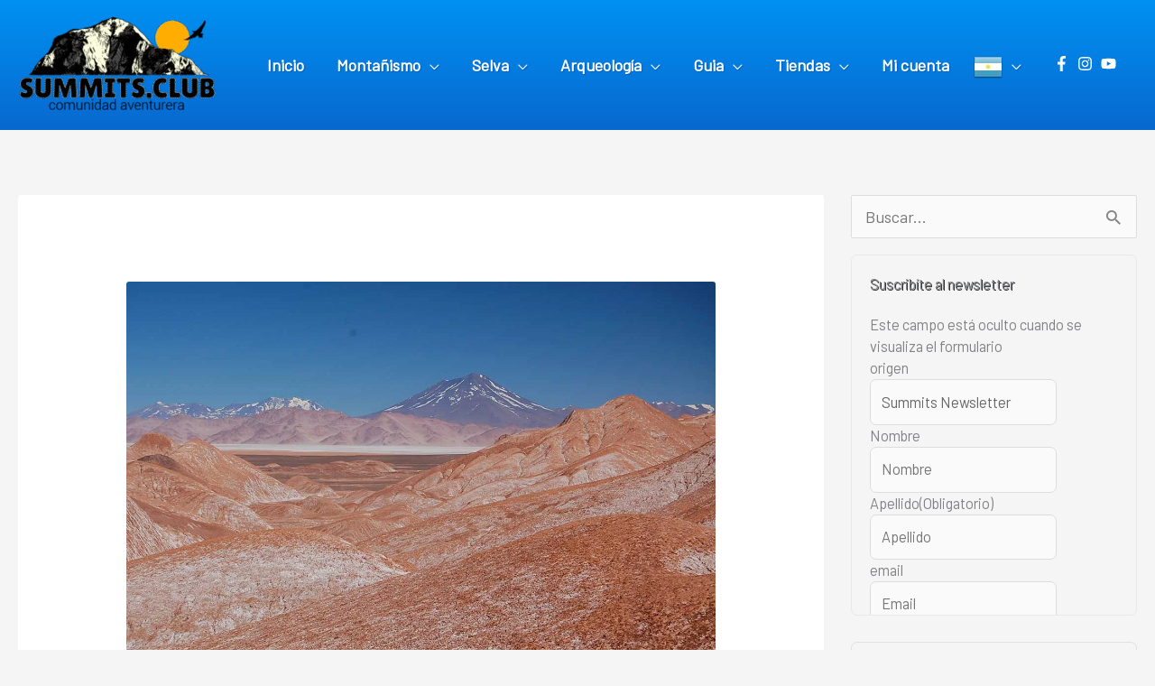

--- FILE ---
content_type: text/css
request_url: https://summits.club/wp-content/themes/alpha-tra/style.css?ver=1.0.0
body_size: 668
content:
/**
Theme Name: alpha-tra
Author: Brainstorm Force
Version: 1.0.0
License: GNU General Public License v2 or later
License URI: http://www.gnu.org/licenses/gpl-2.0.html
Text Domain: alpha-tra
Template: astra
*/

.tit-shadow {

    text-shadow: 1px 1px 1px #0061c2!important;
    
    }
.img-circular,.entry-content .blocks-gallery-item img {


    border-radius: 3px!important;
     box-shadow: -1px 1px 1px #B5B5B5 !important;

    }
.img-sombra{

     box-shadow: 1px 1px 1px #0061c2!important;
    }
    .boxhover{
	transition: all 0.5s linear 0.1s!important;
	
}
.boxhover:hover{
	opacity: 0.5!important;
	transition: all 0.5s linear 0.1s!important;
	
}
    .main-header-bar{
background-color: transparent;
opacity: 1;
background-image: linear-gradient(180deg, #0091f2 0%, #0868cf 100%);
}
.main-header-menu > .menu-item > a {

    text-shadow: 1px 1px 1px #0061c2!important;
    font-size: 18px !important;
    font-weight: bold !important;
    color: #fff !important;
}
.main-header-menu a {

    padding: 0 0.5em;

}
.ast-header-break-point .site-header {
    border-bottom-width: 0px!important;
}
.main-header-menu .sub-menu {
    width: 240px;
    background:     rgba(0,145,242,0.57);
    left: -999em;
    position: absolute;
    top: 100%;
    z-index: 99999;
}





.woocommerce ul.product_list_widget li img
,.uagb-post-grid .is-grid.uagb-post__equal-height .uagb-post__inner-wrap 
,.single .entry-header .post-thumb img
,.uagb-post-grid .uagb-post__image img
,.wp-block-image img
,.ast-separate-container .ast-article-post, .ast-separate-container .ast-article-single,.blog-layout-1 .post-thumb img{
    border-radius: 3px;
}
.woocommerce-product-search .search-field {
    flex: auto;
    width: 80%;
    border-top-right-radius: 0;
    border-bottom-right-radius: 0;
}

.uagb-post-grid .uagb-post__inner-wrap {
    height: auto;
    border-radius: 3px !important;
}
/*INI GUIA */
#directorist.atbd_wrapper .atbd_category_single figure figcaption {
    position: absolute;
    width: 100%;
    height: 100%;
    background: rgba(0, 0, 0, 0)!important;
}

.atbd_content_active #directorist.atbd_wrapper .atbd_category_single {

    border-radius: 3px!important;
}
.atbd_content_active #directorist.atbd_wrapper .atbd_seach_fields_wrapper {
    padding: 5px!important;
    border: none !important;
}
/*FIN GUIA */